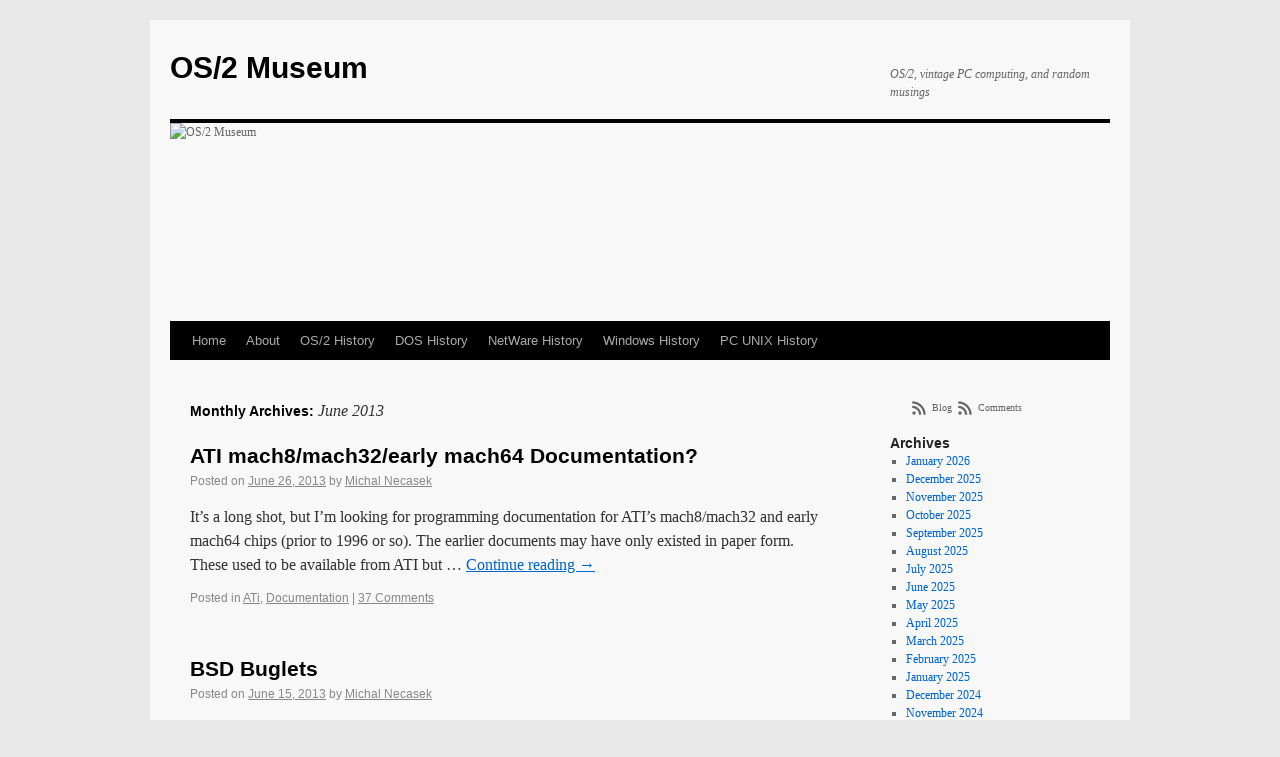

--- FILE ---
content_type: text/html; charset=UTF-8
request_url: http://www.os2museum.com/wp/2013/06/
body_size: 13267
content:
<!DOCTYPE html>
<html lang="en-US">
<head>
<meta charset="UTF-8" />
<title>
June | 2013 | OS/2 Museum	</title>
<link rel="profile" href="https://gmpg.org/xfn/11" />
<link rel="stylesheet" type="text/css" media="all" href="http://www.os2museum.com/wp/wp-content/themes/os2-museum/style.css?ver=20251202" />
<link rel="pingback" href="http://www.os2museum.com/wp/xmlrpc.php">
<meta name='robots' content='max-image-preview:large' />
<link rel="alternate" type="application/rss+xml" title="OS/2 Museum &raquo; Feed" href="http://www.os2museum.com/wp/feed/" />
<link rel="alternate" type="application/rss+xml" title="OS/2 Museum &raquo; Comments Feed" href="http://www.os2museum.com/wp/comments/feed/" />
<style id='wp-img-auto-sizes-contain-inline-css' type='text/css'>
img:is([sizes=auto i],[sizes^="auto," i]){contain-intrinsic-size:3000px 1500px}
/*# sourceURL=wp-img-auto-sizes-contain-inline-css */
</style>
<style id='wp-emoji-styles-inline-css' type='text/css'>

	img.wp-smiley, img.emoji {
		display: inline !important;
		border: none !important;
		box-shadow: none !important;
		height: 1em !important;
		width: 1em !important;
		margin: 0 0.07em !important;
		vertical-align: -0.1em !important;
		background: none !important;
		padding: 0 !important;
	}
/*# sourceURL=wp-emoji-styles-inline-css */
</style>
<style id='wp-block-library-inline-css' type='text/css'>
:root{--wp-block-synced-color:#7a00df;--wp-block-synced-color--rgb:122,0,223;--wp-bound-block-color:var(--wp-block-synced-color);--wp-editor-canvas-background:#ddd;--wp-admin-theme-color:#007cba;--wp-admin-theme-color--rgb:0,124,186;--wp-admin-theme-color-darker-10:#006ba1;--wp-admin-theme-color-darker-10--rgb:0,107,160.5;--wp-admin-theme-color-darker-20:#005a87;--wp-admin-theme-color-darker-20--rgb:0,90,135;--wp-admin-border-width-focus:2px}@media (min-resolution:192dpi){:root{--wp-admin-border-width-focus:1.5px}}.wp-element-button{cursor:pointer}:root .has-very-light-gray-background-color{background-color:#eee}:root .has-very-dark-gray-background-color{background-color:#313131}:root .has-very-light-gray-color{color:#eee}:root .has-very-dark-gray-color{color:#313131}:root .has-vivid-green-cyan-to-vivid-cyan-blue-gradient-background{background:linear-gradient(135deg,#00d084,#0693e3)}:root .has-purple-crush-gradient-background{background:linear-gradient(135deg,#34e2e4,#4721fb 50%,#ab1dfe)}:root .has-hazy-dawn-gradient-background{background:linear-gradient(135deg,#faaca8,#dad0ec)}:root .has-subdued-olive-gradient-background{background:linear-gradient(135deg,#fafae1,#67a671)}:root .has-atomic-cream-gradient-background{background:linear-gradient(135deg,#fdd79a,#004a59)}:root .has-nightshade-gradient-background{background:linear-gradient(135deg,#330968,#31cdcf)}:root .has-midnight-gradient-background{background:linear-gradient(135deg,#020381,#2874fc)}:root{--wp--preset--font-size--normal:16px;--wp--preset--font-size--huge:42px}.has-regular-font-size{font-size:1em}.has-larger-font-size{font-size:2.625em}.has-normal-font-size{font-size:var(--wp--preset--font-size--normal)}.has-huge-font-size{font-size:var(--wp--preset--font-size--huge)}.has-text-align-center{text-align:center}.has-text-align-left{text-align:left}.has-text-align-right{text-align:right}.has-fit-text{white-space:nowrap!important}#end-resizable-editor-section{display:none}.aligncenter{clear:both}.items-justified-left{justify-content:flex-start}.items-justified-center{justify-content:center}.items-justified-right{justify-content:flex-end}.items-justified-space-between{justify-content:space-between}.screen-reader-text{border:0;clip-path:inset(50%);height:1px;margin:-1px;overflow:hidden;padding:0;position:absolute;width:1px;word-wrap:normal!important}.screen-reader-text:focus{background-color:#ddd;clip-path:none;color:#444;display:block;font-size:1em;height:auto;left:5px;line-height:normal;padding:15px 23px 14px;text-decoration:none;top:5px;width:auto;z-index:100000}html :where(.has-border-color){border-style:solid}html :where([style*=border-top-color]){border-top-style:solid}html :where([style*=border-right-color]){border-right-style:solid}html :where([style*=border-bottom-color]){border-bottom-style:solid}html :where([style*=border-left-color]){border-left-style:solid}html :where([style*=border-width]){border-style:solid}html :where([style*=border-top-width]){border-top-style:solid}html :where([style*=border-right-width]){border-right-style:solid}html :where([style*=border-bottom-width]){border-bottom-style:solid}html :where([style*=border-left-width]){border-left-style:solid}html :where(img[class*=wp-image-]){height:auto;max-width:100%}:where(figure){margin:0 0 1em}html :where(.is-position-sticky){--wp-admin--admin-bar--position-offset:var(--wp-admin--admin-bar--height,0px)}@media screen and (max-width:600px){html :where(.is-position-sticky){--wp-admin--admin-bar--position-offset:0px}}

/*# sourceURL=wp-block-library-inline-css */
</style><style id='wp-block-social-links-inline-css' type='text/css'>
.wp-block-social-links{background:none;box-sizing:border-box;margin-left:0;padding-left:0;padding-right:0;text-indent:0}.wp-block-social-links .wp-social-link a,.wp-block-social-links .wp-social-link a:hover{border-bottom:0;box-shadow:none;text-decoration:none}.wp-block-social-links .wp-social-link svg{height:1em;width:1em}.wp-block-social-links .wp-social-link span:not(.screen-reader-text){font-size:.65em;margin-left:.5em;margin-right:.5em}.wp-block-social-links.has-small-icon-size{font-size:16px}.wp-block-social-links,.wp-block-social-links.has-normal-icon-size{font-size:24px}.wp-block-social-links.has-large-icon-size{font-size:36px}.wp-block-social-links.has-huge-icon-size{font-size:48px}.wp-block-social-links.aligncenter{display:flex;justify-content:center}.wp-block-social-links.alignright{justify-content:flex-end}.wp-block-social-link{border-radius:9999px;display:block}@media not (prefers-reduced-motion){.wp-block-social-link{transition:transform .1s ease}}.wp-block-social-link{height:auto}.wp-block-social-link a{align-items:center;display:flex;line-height:0}.wp-block-social-link:hover{transform:scale(1.1)}.wp-block-social-links .wp-block-social-link.wp-social-link{display:inline-block;margin:0;padding:0}.wp-block-social-links .wp-block-social-link.wp-social-link .wp-block-social-link-anchor,.wp-block-social-links .wp-block-social-link.wp-social-link .wp-block-social-link-anchor svg,.wp-block-social-links .wp-block-social-link.wp-social-link .wp-block-social-link-anchor:active,.wp-block-social-links .wp-block-social-link.wp-social-link .wp-block-social-link-anchor:hover,.wp-block-social-links .wp-block-social-link.wp-social-link .wp-block-social-link-anchor:visited{color:currentColor;fill:currentColor}:where(.wp-block-social-links:not(.is-style-logos-only)) .wp-social-link{background-color:#f0f0f0;color:#444}:where(.wp-block-social-links:not(.is-style-logos-only)) .wp-social-link-amazon{background-color:#f90;color:#fff}:where(.wp-block-social-links:not(.is-style-logos-only)) .wp-social-link-bandcamp{background-color:#1ea0c3;color:#fff}:where(.wp-block-social-links:not(.is-style-logos-only)) .wp-social-link-behance{background-color:#0757fe;color:#fff}:where(.wp-block-social-links:not(.is-style-logos-only)) .wp-social-link-bluesky{background-color:#0a7aff;color:#fff}:where(.wp-block-social-links:not(.is-style-logos-only)) .wp-social-link-codepen{background-color:#1e1f26;color:#fff}:where(.wp-block-social-links:not(.is-style-logos-only)) .wp-social-link-deviantart{background-color:#02e49b;color:#fff}:where(.wp-block-social-links:not(.is-style-logos-only)) .wp-social-link-discord{background-color:#5865f2;color:#fff}:where(.wp-block-social-links:not(.is-style-logos-only)) .wp-social-link-dribbble{background-color:#e94c89;color:#fff}:where(.wp-block-social-links:not(.is-style-logos-only)) .wp-social-link-dropbox{background-color:#4280ff;color:#fff}:where(.wp-block-social-links:not(.is-style-logos-only)) .wp-social-link-etsy{background-color:#f45800;color:#fff}:where(.wp-block-social-links:not(.is-style-logos-only)) .wp-social-link-facebook{background-color:#0866ff;color:#fff}:where(.wp-block-social-links:not(.is-style-logos-only)) .wp-social-link-fivehundredpx{background-color:#000;color:#fff}:where(.wp-block-social-links:not(.is-style-logos-only)) .wp-social-link-flickr{background-color:#0461dd;color:#fff}:where(.wp-block-social-links:not(.is-style-logos-only)) .wp-social-link-foursquare{background-color:#e65678;color:#fff}:where(.wp-block-social-links:not(.is-style-logos-only)) .wp-social-link-github{background-color:#24292d;color:#fff}:where(.wp-block-social-links:not(.is-style-logos-only)) .wp-social-link-goodreads{background-color:#eceadd;color:#382110}:where(.wp-block-social-links:not(.is-style-logos-only)) .wp-social-link-google{background-color:#ea4434;color:#fff}:where(.wp-block-social-links:not(.is-style-logos-only)) .wp-social-link-gravatar{background-color:#1d4fc4;color:#fff}:where(.wp-block-social-links:not(.is-style-logos-only)) .wp-social-link-instagram{background-color:#f00075;color:#fff}:where(.wp-block-social-links:not(.is-style-logos-only)) .wp-social-link-lastfm{background-color:#e21b24;color:#fff}:where(.wp-block-social-links:not(.is-style-logos-only)) .wp-social-link-linkedin{background-color:#0d66c2;color:#fff}:where(.wp-block-social-links:not(.is-style-logos-only)) .wp-social-link-mastodon{background-color:#3288d4;color:#fff}:where(.wp-block-social-links:not(.is-style-logos-only)) .wp-social-link-medium{background-color:#000;color:#fff}:where(.wp-block-social-links:not(.is-style-logos-only)) .wp-social-link-meetup{background-color:#f6405f;color:#fff}:where(.wp-block-social-links:not(.is-style-logos-only)) .wp-social-link-patreon{background-color:#000;color:#fff}:where(.wp-block-social-links:not(.is-style-logos-only)) .wp-social-link-pinterest{background-color:#e60122;color:#fff}:where(.wp-block-social-links:not(.is-style-logos-only)) .wp-social-link-pocket{background-color:#ef4155;color:#fff}:where(.wp-block-social-links:not(.is-style-logos-only)) .wp-social-link-reddit{background-color:#ff4500;color:#fff}:where(.wp-block-social-links:not(.is-style-logos-only)) .wp-social-link-skype{background-color:#0478d7;color:#fff}:where(.wp-block-social-links:not(.is-style-logos-only)) .wp-social-link-snapchat{background-color:#fefc00;color:#fff;stroke:#000}:where(.wp-block-social-links:not(.is-style-logos-only)) .wp-social-link-soundcloud{background-color:#ff5600;color:#fff}:where(.wp-block-social-links:not(.is-style-logos-only)) .wp-social-link-spotify{background-color:#1bd760;color:#fff}:where(.wp-block-social-links:not(.is-style-logos-only)) .wp-social-link-telegram{background-color:#2aabee;color:#fff}:where(.wp-block-social-links:not(.is-style-logos-only)) .wp-social-link-threads{background-color:#000;color:#fff}:where(.wp-block-social-links:not(.is-style-logos-only)) .wp-social-link-tiktok{background-color:#000;color:#fff}:where(.wp-block-social-links:not(.is-style-logos-only)) .wp-social-link-tumblr{background-color:#011835;color:#fff}:where(.wp-block-social-links:not(.is-style-logos-only)) .wp-social-link-twitch{background-color:#6440a4;color:#fff}:where(.wp-block-social-links:not(.is-style-logos-only)) .wp-social-link-twitter{background-color:#1da1f2;color:#fff}:where(.wp-block-social-links:not(.is-style-logos-only)) .wp-social-link-vimeo{background-color:#1eb7ea;color:#fff}:where(.wp-block-social-links:not(.is-style-logos-only)) .wp-social-link-vk{background-color:#4680c2;color:#fff}:where(.wp-block-social-links:not(.is-style-logos-only)) .wp-social-link-wordpress{background-color:#3499cd;color:#fff}:where(.wp-block-social-links:not(.is-style-logos-only)) .wp-social-link-whatsapp{background-color:#25d366;color:#fff}:where(.wp-block-social-links:not(.is-style-logos-only)) .wp-social-link-x{background-color:#000;color:#fff}:where(.wp-block-social-links:not(.is-style-logos-only)) .wp-social-link-yelp{background-color:#d32422;color:#fff}:where(.wp-block-social-links:not(.is-style-logos-only)) .wp-social-link-youtube{background-color:red;color:#fff}:where(.wp-block-social-links.is-style-logos-only) .wp-social-link{background:none}:where(.wp-block-social-links.is-style-logos-only) .wp-social-link svg{height:1.25em;width:1.25em}:where(.wp-block-social-links.is-style-logos-only) .wp-social-link-amazon{color:#f90}:where(.wp-block-social-links.is-style-logos-only) .wp-social-link-bandcamp{color:#1ea0c3}:where(.wp-block-social-links.is-style-logos-only) .wp-social-link-behance{color:#0757fe}:where(.wp-block-social-links.is-style-logos-only) .wp-social-link-bluesky{color:#0a7aff}:where(.wp-block-social-links.is-style-logos-only) .wp-social-link-codepen{color:#1e1f26}:where(.wp-block-social-links.is-style-logos-only) .wp-social-link-deviantart{color:#02e49b}:where(.wp-block-social-links.is-style-logos-only) .wp-social-link-discord{color:#5865f2}:where(.wp-block-social-links.is-style-logos-only) .wp-social-link-dribbble{color:#e94c89}:where(.wp-block-social-links.is-style-logos-only) .wp-social-link-dropbox{color:#4280ff}:where(.wp-block-social-links.is-style-logos-only) .wp-social-link-etsy{color:#f45800}:where(.wp-block-social-links.is-style-logos-only) .wp-social-link-facebook{color:#0866ff}:where(.wp-block-social-links.is-style-logos-only) .wp-social-link-fivehundredpx{color:#000}:where(.wp-block-social-links.is-style-logos-only) .wp-social-link-flickr{color:#0461dd}:where(.wp-block-social-links.is-style-logos-only) .wp-social-link-foursquare{color:#e65678}:where(.wp-block-social-links.is-style-logos-only) .wp-social-link-github{color:#24292d}:where(.wp-block-social-links.is-style-logos-only) .wp-social-link-goodreads{color:#382110}:where(.wp-block-social-links.is-style-logos-only) .wp-social-link-google{color:#ea4434}:where(.wp-block-social-links.is-style-logos-only) .wp-social-link-gravatar{color:#1d4fc4}:where(.wp-block-social-links.is-style-logos-only) .wp-social-link-instagram{color:#f00075}:where(.wp-block-social-links.is-style-logos-only) .wp-social-link-lastfm{color:#e21b24}:where(.wp-block-social-links.is-style-logos-only) .wp-social-link-linkedin{color:#0d66c2}:where(.wp-block-social-links.is-style-logos-only) .wp-social-link-mastodon{color:#3288d4}:where(.wp-block-social-links.is-style-logos-only) .wp-social-link-medium{color:#000}:where(.wp-block-social-links.is-style-logos-only) .wp-social-link-meetup{color:#f6405f}:where(.wp-block-social-links.is-style-logos-only) .wp-social-link-patreon{color:#000}:where(.wp-block-social-links.is-style-logos-only) .wp-social-link-pinterest{color:#e60122}:where(.wp-block-social-links.is-style-logos-only) .wp-social-link-pocket{color:#ef4155}:where(.wp-block-social-links.is-style-logos-only) .wp-social-link-reddit{color:#ff4500}:where(.wp-block-social-links.is-style-logos-only) .wp-social-link-skype{color:#0478d7}:where(.wp-block-social-links.is-style-logos-only) .wp-social-link-snapchat{color:#fff;stroke:#000}:where(.wp-block-social-links.is-style-logos-only) .wp-social-link-soundcloud{color:#ff5600}:where(.wp-block-social-links.is-style-logos-only) .wp-social-link-spotify{color:#1bd760}:where(.wp-block-social-links.is-style-logos-only) .wp-social-link-telegram{color:#2aabee}:where(.wp-block-social-links.is-style-logos-only) .wp-social-link-threads{color:#000}:where(.wp-block-social-links.is-style-logos-only) .wp-social-link-tiktok{color:#000}:where(.wp-block-social-links.is-style-logos-only) .wp-social-link-tumblr{color:#011835}:where(.wp-block-social-links.is-style-logos-only) .wp-social-link-twitch{color:#6440a4}:where(.wp-block-social-links.is-style-logos-only) .wp-social-link-twitter{color:#1da1f2}:where(.wp-block-social-links.is-style-logos-only) .wp-social-link-vimeo{color:#1eb7ea}:where(.wp-block-social-links.is-style-logos-only) .wp-social-link-vk{color:#4680c2}:where(.wp-block-social-links.is-style-logos-only) .wp-social-link-whatsapp{color:#25d366}:where(.wp-block-social-links.is-style-logos-only) .wp-social-link-wordpress{color:#3499cd}:where(.wp-block-social-links.is-style-logos-only) .wp-social-link-x{color:#000}:where(.wp-block-social-links.is-style-logos-only) .wp-social-link-yelp{color:#d32422}:where(.wp-block-social-links.is-style-logos-only) .wp-social-link-youtube{color:red}.wp-block-social-links.is-style-pill-shape .wp-social-link{width:auto}:root :where(.wp-block-social-links .wp-social-link a){padding:.25em}:root :where(.wp-block-social-links.is-style-logos-only .wp-social-link a){padding:0}:root :where(.wp-block-social-links.is-style-pill-shape .wp-social-link a){padding-left:.6666666667em;padding-right:.6666666667em}.wp-block-social-links:not(.has-icon-color):not(.has-icon-background-color) .wp-social-link-snapchat .wp-block-social-link-label{color:#000}
/*# sourceURL=http://www.os2museum.com/wp/wp-includes/blocks/social-links/style.min.css */
</style>
<style id='global-styles-inline-css' type='text/css'>
:root{--wp--preset--aspect-ratio--square: 1;--wp--preset--aspect-ratio--4-3: 4/3;--wp--preset--aspect-ratio--3-4: 3/4;--wp--preset--aspect-ratio--3-2: 3/2;--wp--preset--aspect-ratio--2-3: 2/3;--wp--preset--aspect-ratio--16-9: 16/9;--wp--preset--aspect-ratio--9-16: 9/16;--wp--preset--color--black: #000;--wp--preset--color--cyan-bluish-gray: #abb8c3;--wp--preset--color--white: #fff;--wp--preset--color--pale-pink: #f78da7;--wp--preset--color--vivid-red: #cf2e2e;--wp--preset--color--luminous-vivid-orange: #ff6900;--wp--preset--color--luminous-vivid-amber: #fcb900;--wp--preset--color--light-green-cyan: #7bdcb5;--wp--preset--color--vivid-green-cyan: #00d084;--wp--preset--color--pale-cyan-blue: #8ed1fc;--wp--preset--color--vivid-cyan-blue: #0693e3;--wp--preset--color--vivid-purple: #9b51e0;--wp--preset--color--blue: #0066cc;--wp--preset--color--medium-gray: #666;--wp--preset--color--light-gray: #f1f1f1;--wp--preset--gradient--vivid-cyan-blue-to-vivid-purple: linear-gradient(135deg,rgb(6,147,227) 0%,rgb(155,81,224) 100%);--wp--preset--gradient--light-green-cyan-to-vivid-green-cyan: linear-gradient(135deg,rgb(122,220,180) 0%,rgb(0,208,130) 100%);--wp--preset--gradient--luminous-vivid-amber-to-luminous-vivid-orange: linear-gradient(135deg,rgb(252,185,0) 0%,rgb(255,105,0) 100%);--wp--preset--gradient--luminous-vivid-orange-to-vivid-red: linear-gradient(135deg,rgb(255,105,0) 0%,rgb(207,46,46) 100%);--wp--preset--gradient--very-light-gray-to-cyan-bluish-gray: linear-gradient(135deg,rgb(238,238,238) 0%,rgb(169,184,195) 100%);--wp--preset--gradient--cool-to-warm-spectrum: linear-gradient(135deg,rgb(74,234,220) 0%,rgb(151,120,209) 20%,rgb(207,42,186) 40%,rgb(238,44,130) 60%,rgb(251,105,98) 80%,rgb(254,248,76) 100%);--wp--preset--gradient--blush-light-purple: linear-gradient(135deg,rgb(255,206,236) 0%,rgb(152,150,240) 100%);--wp--preset--gradient--blush-bordeaux: linear-gradient(135deg,rgb(254,205,165) 0%,rgb(254,45,45) 50%,rgb(107,0,62) 100%);--wp--preset--gradient--luminous-dusk: linear-gradient(135deg,rgb(255,203,112) 0%,rgb(199,81,192) 50%,rgb(65,88,208) 100%);--wp--preset--gradient--pale-ocean: linear-gradient(135deg,rgb(255,245,203) 0%,rgb(182,227,212) 50%,rgb(51,167,181) 100%);--wp--preset--gradient--electric-grass: linear-gradient(135deg,rgb(202,248,128) 0%,rgb(113,206,126) 100%);--wp--preset--gradient--midnight: linear-gradient(135deg,rgb(2,3,129) 0%,rgb(40,116,252) 100%);--wp--preset--font-size--small: 13px;--wp--preset--font-size--medium: 20px;--wp--preset--font-size--large: 36px;--wp--preset--font-size--x-large: 42px;--wp--preset--spacing--20: 0.44rem;--wp--preset--spacing--30: 0.67rem;--wp--preset--spacing--40: 1rem;--wp--preset--spacing--50: 1.5rem;--wp--preset--spacing--60: 2.25rem;--wp--preset--spacing--70: 3.38rem;--wp--preset--spacing--80: 5.06rem;--wp--preset--shadow--natural: 6px 6px 9px rgba(0, 0, 0, 0.2);--wp--preset--shadow--deep: 12px 12px 50px rgba(0, 0, 0, 0.4);--wp--preset--shadow--sharp: 6px 6px 0px rgba(0, 0, 0, 0.2);--wp--preset--shadow--outlined: 6px 6px 0px -3px rgb(255, 255, 255), 6px 6px rgb(0, 0, 0);--wp--preset--shadow--crisp: 6px 6px 0px rgb(0, 0, 0);}:where(.is-layout-flex){gap: 0.5em;}:where(.is-layout-grid){gap: 0.5em;}body .is-layout-flex{display: flex;}.is-layout-flex{flex-wrap: wrap;align-items: center;}.is-layout-flex > :is(*, div){margin: 0;}body .is-layout-grid{display: grid;}.is-layout-grid > :is(*, div){margin: 0;}:where(.wp-block-columns.is-layout-flex){gap: 2em;}:where(.wp-block-columns.is-layout-grid){gap: 2em;}:where(.wp-block-post-template.is-layout-flex){gap: 1.25em;}:where(.wp-block-post-template.is-layout-grid){gap: 1.25em;}.has-black-color{color: var(--wp--preset--color--black) !important;}.has-cyan-bluish-gray-color{color: var(--wp--preset--color--cyan-bluish-gray) !important;}.has-white-color{color: var(--wp--preset--color--white) !important;}.has-pale-pink-color{color: var(--wp--preset--color--pale-pink) !important;}.has-vivid-red-color{color: var(--wp--preset--color--vivid-red) !important;}.has-luminous-vivid-orange-color{color: var(--wp--preset--color--luminous-vivid-orange) !important;}.has-luminous-vivid-amber-color{color: var(--wp--preset--color--luminous-vivid-amber) !important;}.has-light-green-cyan-color{color: var(--wp--preset--color--light-green-cyan) !important;}.has-vivid-green-cyan-color{color: var(--wp--preset--color--vivid-green-cyan) !important;}.has-pale-cyan-blue-color{color: var(--wp--preset--color--pale-cyan-blue) !important;}.has-vivid-cyan-blue-color{color: var(--wp--preset--color--vivid-cyan-blue) !important;}.has-vivid-purple-color{color: var(--wp--preset--color--vivid-purple) !important;}.has-black-background-color{background-color: var(--wp--preset--color--black) !important;}.has-cyan-bluish-gray-background-color{background-color: var(--wp--preset--color--cyan-bluish-gray) !important;}.has-white-background-color{background-color: var(--wp--preset--color--white) !important;}.has-pale-pink-background-color{background-color: var(--wp--preset--color--pale-pink) !important;}.has-vivid-red-background-color{background-color: var(--wp--preset--color--vivid-red) !important;}.has-luminous-vivid-orange-background-color{background-color: var(--wp--preset--color--luminous-vivid-orange) !important;}.has-luminous-vivid-amber-background-color{background-color: var(--wp--preset--color--luminous-vivid-amber) !important;}.has-light-green-cyan-background-color{background-color: var(--wp--preset--color--light-green-cyan) !important;}.has-vivid-green-cyan-background-color{background-color: var(--wp--preset--color--vivid-green-cyan) !important;}.has-pale-cyan-blue-background-color{background-color: var(--wp--preset--color--pale-cyan-blue) !important;}.has-vivid-cyan-blue-background-color{background-color: var(--wp--preset--color--vivid-cyan-blue) !important;}.has-vivid-purple-background-color{background-color: var(--wp--preset--color--vivid-purple) !important;}.has-black-border-color{border-color: var(--wp--preset--color--black) !important;}.has-cyan-bluish-gray-border-color{border-color: var(--wp--preset--color--cyan-bluish-gray) !important;}.has-white-border-color{border-color: var(--wp--preset--color--white) !important;}.has-pale-pink-border-color{border-color: var(--wp--preset--color--pale-pink) !important;}.has-vivid-red-border-color{border-color: var(--wp--preset--color--vivid-red) !important;}.has-luminous-vivid-orange-border-color{border-color: var(--wp--preset--color--luminous-vivid-orange) !important;}.has-luminous-vivid-amber-border-color{border-color: var(--wp--preset--color--luminous-vivid-amber) !important;}.has-light-green-cyan-border-color{border-color: var(--wp--preset--color--light-green-cyan) !important;}.has-vivid-green-cyan-border-color{border-color: var(--wp--preset--color--vivid-green-cyan) !important;}.has-pale-cyan-blue-border-color{border-color: var(--wp--preset--color--pale-cyan-blue) !important;}.has-vivid-cyan-blue-border-color{border-color: var(--wp--preset--color--vivid-cyan-blue) !important;}.has-vivid-purple-border-color{border-color: var(--wp--preset--color--vivid-purple) !important;}.has-vivid-cyan-blue-to-vivid-purple-gradient-background{background: var(--wp--preset--gradient--vivid-cyan-blue-to-vivid-purple) !important;}.has-light-green-cyan-to-vivid-green-cyan-gradient-background{background: var(--wp--preset--gradient--light-green-cyan-to-vivid-green-cyan) !important;}.has-luminous-vivid-amber-to-luminous-vivid-orange-gradient-background{background: var(--wp--preset--gradient--luminous-vivid-amber-to-luminous-vivid-orange) !important;}.has-luminous-vivid-orange-to-vivid-red-gradient-background{background: var(--wp--preset--gradient--luminous-vivid-orange-to-vivid-red) !important;}.has-very-light-gray-to-cyan-bluish-gray-gradient-background{background: var(--wp--preset--gradient--very-light-gray-to-cyan-bluish-gray) !important;}.has-cool-to-warm-spectrum-gradient-background{background: var(--wp--preset--gradient--cool-to-warm-spectrum) !important;}.has-blush-light-purple-gradient-background{background: var(--wp--preset--gradient--blush-light-purple) !important;}.has-blush-bordeaux-gradient-background{background: var(--wp--preset--gradient--blush-bordeaux) !important;}.has-luminous-dusk-gradient-background{background: var(--wp--preset--gradient--luminous-dusk) !important;}.has-pale-ocean-gradient-background{background: var(--wp--preset--gradient--pale-ocean) !important;}.has-electric-grass-gradient-background{background: var(--wp--preset--gradient--electric-grass) !important;}.has-midnight-gradient-background{background: var(--wp--preset--gradient--midnight) !important;}.has-small-font-size{font-size: var(--wp--preset--font-size--small) !important;}.has-medium-font-size{font-size: var(--wp--preset--font-size--medium) !important;}.has-large-font-size{font-size: var(--wp--preset--font-size--large) !important;}.has-x-large-font-size{font-size: var(--wp--preset--font-size--x-large) !important;}
/*# sourceURL=global-styles-inline-css */
</style>

<style id='classic-theme-styles-inline-css' type='text/css'>
/*! This file is auto-generated */
.wp-block-button__link{color:#fff;background-color:#32373c;border-radius:9999px;box-shadow:none;text-decoration:none;padding:calc(.667em + 2px) calc(1.333em + 2px);font-size:1.125em}.wp-block-file__button{background:#32373c;color:#fff;text-decoration:none}
/*# sourceURL=/wp-includes/css/classic-themes.min.css */
</style>
<link rel='stylesheet' id='twentyten-block-style-css' href='http://www.os2museum.com/wp/wp-content/themes/twentyten/blocks.css?ver=20250220' type='text/css' media='all' />
<link rel="https://api.w.org/" href="http://www.os2museum.com/wp/wp-json/" /><link rel="EditURI" type="application/rsd+xml" title="RSD" href="http://www.os2museum.com/wp/xmlrpc.php?rsd" />
<meta name="generator" content="WordPress 6.9" />
<!-- All in one Favicon 4.8 --><link rel="shortcut icon" href="http://www.os2museum.com/favicon.ico" />
</head>

<body class="archive date wp-theme-twentyten wp-child-theme-os2-museum">
<div id="wrapper" class="hfeed">
		<a href="#content" class="screen-reader-text skip-link">Skip to content</a>
	<div id="header">
		<div id="masthead">
			<div id="branding" role="banner">
									<div id="site-title">
						<span>
							<a href="http://www.os2museum.com/wp/" rel="home" >OS/2 Museum</a>
						</span>
					</div>
										<div id="site-description">OS/2, vintage PC computing, and random musings</div>
					<img src="http://www.os2museum.com/wp/wp-content/uploads/2012/02/os2floppy.jpg" width="940" height="198" alt="OS/2 Museum" decoding="async" fetchpriority="high" />			</div><!-- #branding -->

			<div id="access" role="navigation">
				<div class="menu"><ul>
<li ><a href="http://www.os2museum.com/wp/">Home</a></li><li class="page_item page-item-2 page_item_has_children"><a href="http://www.os2museum.com/wp/about/">About</a>
<ul class='children'>
	<li class="page_item page-item-2633"><a href="http://www.os2museum.com/wp/about/wanted-list/">Wanted List</a></li>
</ul>
</li>
<li class="page_item page-item-68 page_item_has_children"><a href="http://www.os2museum.com/wp/os2-history/">OS/2 History</a>
<ul class='children'>
	<li class="page_item page-item-341"><a href="http://www.os2museum.com/wp/os2-history/os2-beginnings/">OS/2 Beginnings</a></li>
	<li class="page_item page-item-313"><a href="http://www.os2museum.com/wp/os2-history/os2-1-0/">OS/2 1.0</a></li>
	<li class="page_item page-item-278"><a href="http://www.os2museum.com/wp/os2-history/os2-1-1/">OS/2 1.1</a></li>
	<li class="page_item page-item-219"><a href="http://www.os2museum.com/wp/os2-history/os2-1-2-and-1-3/">OS/2 1.2 and 1.3</a></li>
	<li class="page_item page-item-182"><a href="http://www.os2museum.com/wp/os2-history/os2-16-bit-server/">OS/2 16-bit Server</a></li>
	<li class="page_item page-item-112"><a href="http://www.os2museum.com/wp/os2-history/os2-2-0/">OS/2 2.0</a></li>
	<li class="page_item page-item-89"><a href="http://www.os2museum.com/wp/os2-history/os2-2-1-and-2-11/">OS/2 2.1 and 2.11</a></li>
	<li class="page_item page-item-76"><a href="http://www.os2museum.com/wp/os2-history/os2-warp/">OS/2 Warp</a></li>
	<li class="page_item page-item-30"><a href="http://www.os2museum.com/wp/os2-history/os2-warp-powerpc-edition/">OS/2 Warp, PowerPC Edition</a></li>
	<li class="page_item page-item-132"><a href="http://www.os2museum.com/wp/os2-history/os2-warp-4/">OS/2 Warp 4</a></li>
	<li class="page_item page-item-173"><a href="http://www.os2museum.com/wp/os2-history/os2-timeline/">OS/2 Timeline</a></li>
	<li class="page_item page-item-2550 page_item_has_children"><a href="http://www.os2museum.com/wp/os2-history/os2-library/">OS/2 Library</a>
	<ul class='children'>
		<li class="page_item page-item-2560"><a href="http://www.os2museum.com/wp/os2-history/os2-library/os2-1-x-sdk/">OS/2 1.x SDK</a></li>
		<li class="page_item page-item-2553"><a href="http://www.os2museum.com/wp/os2-history/os2-library/os2-1-x-programming/">OS/2 1.x Programming</a></li>
		<li class="page_item page-item-2711"><a href="http://www.os2museum.com/wp/os2-history/os2-library/os2-2-0-technical-library/">OS/2 2.0 Technical Library</a></li>
	</ul>
</li>
	<li class="page_item page-item-1351"><a href="http://www.os2museum.com/wp/os2-history/os2-videos-1987/">OS/2 Videos, 1987</a></li>
</ul>
</li>
<li class="page_item page-item-610 page_item_has_children"><a href="http://www.os2museum.com/wp/dos/">DOS History</a>
<ul class='children'>
	<li class="page_item page-item-555"><a href="http://www.os2museum.com/wp/dos/dos-beginnings/">DOS Beginnings</a></li>
	<li class="page_item page-item-563"><a href="http://www.os2museum.com/wp/dos/dos-1-0-and-1-1/">DOS 1.0 and 1.1</a></li>
	<li class="page_item page-item-630"><a href="http://www.os2museum.com/wp/dos/dos-2-0-and-2-1/">DOS 2.0 and 2.1</a></li>
	<li class="page_item page-item-639"><a href="http://www.os2museum.com/wp/dos/dos-3-0-3-2/">DOS 3.0, 3.1, and 3.2</a></li>
	<li class="page_item page-item-689"><a href="http://www.os2museum.com/wp/dos/dos-3-3/">DOS 3.3</a></li>
	<li class="page_item page-item-759"><a href="http://www.os2museum.com/wp/dos/dos-4-0/">DOS 4.0</a></li>
	<li class="page_item page-item-3092"><a href="http://www.os2museum.com/wp/dos/dos-library/">DOS Library</a></li>
</ul>
</li>
<li class="page_item page-item-4376 page_item_has_children"><a href="http://www.os2museum.com/wp/netware-history/">NetWare History</a>
<ul class='children'>
	<li class="page_item page-item-4726"><a href="http://www.os2museum.com/wp/netware-history/netware-timeline/">NetWare Timeline</a></li>
	<li class="page_item page-item-4379"><a href="http://www.os2museum.com/wp/netware-history/netware-library/">NetWare Library</a></li>
</ul>
</li>
<li class="page_item page-item-2540 page_item_has_children"><a href="http://www.os2museum.com/wp/windows-history/">Windows History</a>
<ul class='children'>
	<li class="page_item page-item-2544"><a href="http://www.os2museum.com/wp/windows-history/windows-library/">Windows Library</a></li>
</ul>
</li>
<li class="page_item page-item-1255 page_item_has_children"><a href="http://www.os2museum.com/wp/pc-unix-history/">PC UNIX History</a>
<ul class='children'>
	<li class="page_item page-item-1098"><a href="http://www.os2museum.com/wp/pc-unix-history/solaris-2-1-for-x86/">Solaris 2.1 for x86</a></li>
</ul>
</li>
</ul></div>
			</div><!-- #access -->
		</div><!-- #masthead -->
	</div><!-- #header -->

	<div id="main">

		<div id="container">
			<div id="content" role="main">


			<h1 class="page-title">
			Monthly Archives: <span>June 2013</span>			</h1>





	
			<div id="post-1912" class="post-1912 post type-post status-publish format-standard hentry category-ati category-documentation">
			<h2 class="entry-title"><a href="http://www.os2museum.com/wp/ati-mach8mach32early-mach64-documentation/" rel="bookmark">ATI mach8/mach32/early mach64 Documentation?</a></h2>

			<div class="entry-meta">
				<span class="meta-prep meta-prep-author">Posted on</span> <a href="http://www.os2museum.com/wp/ati-mach8mach32early-mach64-documentation/" title="3:46 pm" rel="bookmark"><span class="entry-date">June 26, 2013</span></a> <span class="meta-sep">by</span> <span class="author vcard"><a class="url fn n" href="http://www.os2museum.com/wp/author/michaln/" title="View all posts by Michal Necasek">Michal Necasek</a></span>			</div><!-- .entry-meta -->

					<div class="entry-summary">
				<p>It&#8217;s a long shot, but I&#8217;m looking for programming documentation for ATI&#8217;s mach8/mach32 and early mach64 chips (prior to 1996 or so). The earlier documents may have only existed in paper form. These used to be available from ATI but &hellip; <a href="http://www.os2museum.com/wp/ati-mach8mach32early-mach64-documentation/">Continue reading <span class="meta-nav">&rarr;</span></a></p>
			</div><!-- .entry-summary -->
	
			<div class="entry-utility">
									<span class="cat-links">
						<span class="entry-utility-prep entry-utility-prep-cat-links">Posted in</span> <a href="http://www.os2museum.com/wp/category/ati/" rel="category tag">ATi</a>, <a href="http://www.os2museum.com/wp/category/documentation/" rel="category tag">Documentation</a>					</span>
					<span class="meta-sep">|</span>
				
				
				<span class="comments-link"><a href="http://www.os2museum.com/wp/ati-mach8mach32early-mach64-documentation/#comments">37 Comments</a></span>

							</div><!-- .entry-utility -->
		</div><!-- #post-1912 -->

		
	

	
			<div id="post-1907" class="post-1907 post type-post status-publish format-standard hentry category-bsd category-unix category-x86">
			<h2 class="entry-title"><a href="http://www.os2museum.com/wp/bsd-buglets/" rel="bookmark">BSD Buglets</a></h2>

			<div class="entry-meta">
				<span class="meta-prep meta-prep-author">Posted on</span> <a href="http://www.os2museum.com/wp/bsd-buglets/" title="11:36 pm" rel="bookmark"><span class="entry-date">June 15, 2013</span></a> <span class="meta-sep">by</span> <span class="author vcard"><a class="url fn n" href="http://www.os2museum.com/wp/author/michaln/" title="View all posts by Michal Necasek">Michal Necasek</a></span>			</div><!-- .entry-meta -->

					<div class="entry-summary">
				<p>Last week I ran into two wholly unrelated problems while researching the history of BSD-derived Unix systems on PCs. Both are classics in their category and merit a closer look. Y2K Strikes Again The first issue is a very typical &hellip; <a href="http://www.os2museum.com/wp/bsd-buglets/">Continue reading <span class="meta-nav">&rarr;</span></a></p>
			</div><!-- .entry-summary -->
	
			<div class="entry-utility">
									<span class="cat-links">
						<span class="entry-utility-prep entry-utility-prep-cat-links">Posted in</span> <a href="http://www.os2museum.com/wp/category/bsd/" rel="category tag">BSD</a>, <a href="http://www.os2museum.com/wp/category/unix/" rel="category tag">UNIX</a>, <a href="http://www.os2museum.com/wp/category/x86/" rel="category tag">x86</a>					</span>
					<span class="meta-sep">|</span>
				
				
				<span class="comments-link"><a href="http://www.os2museum.com/wp/bsd-buglets/#comments">11 Comments</a></span>

							</div><!-- .entry-utility -->
		</div><!-- #post-1907 -->

		
	

	
			<div id="post-1904" class="post-1904 post type-post status-publish format-standard hentry category-dos">
			<h2 class="entry-title"><a href="http://www.os2museum.com/wp/pc-dos-retro/" rel="bookmark">PC DOS Retro</a></h2>

			<div class="entry-meta">
				<span class="meta-prep meta-prep-author">Posted on</span> <a href="http://www.os2museum.com/wp/pc-dos-retro/" title="2:26 pm" rel="bookmark"><span class="entry-date">June 12, 2013</span></a> <span class="meta-sep">by</span> <span class="author vcard"><a class="url fn n" href="http://www.os2museum.com/wp/author/michaln/" title="View all posts by Michal Necasek">Michal Necasek</a></span>			</div><!-- .entry-meta -->

					<div class="entry-summary">
				<p>There&#8217;s a new DOS history and reference information website called simply &#8220;PC DOS Retro Page&#8221;. The site includes several reference pages (DOS commands, drivers, functions, internal structures) as well as a very extensive timeline of DOS releases. Vernon Brooks, the &hellip; <a href="http://www.os2museum.com/wp/pc-dos-retro/">Continue reading <span class="meta-nav">&rarr;</span></a></p>
			</div><!-- .entry-summary -->
	
			<div class="entry-utility">
									<span class="cat-links">
						<span class="entry-utility-prep entry-utility-prep-cat-links">Posted in</span> <a href="http://www.os2museum.com/wp/category/dos/" rel="category tag">DOS</a>					</span>
					<span class="meta-sep">|</span>
				
				
				<span class="comments-link"><a href="http://www.os2museum.com/wp/pc-dos-retro/#comments">21 Comments</a></span>

							</div><!-- .entry-utility -->
		</div><!-- #post-1904 -->

		
	

	
			<div id="post-1879" class="post-1879 post type-post status-publish format-standard hentry category-intel category-x86">
			<h2 class="entry-title"><a href="http://www.os2museum.com/wp/if-you-enter-you-might-not-leave/" rel="bookmark">If you ENTER, you might not LEAVE</a></h2>

			<div class="entry-meta">
				<span class="meta-prep meta-prep-author">Posted on</span> <a href="http://www.os2museum.com/wp/if-you-enter-you-might-not-leave/" title="3:57 pm" rel="bookmark"><span class="entry-date">June 7, 2013</span></a> <span class="meta-sep">by</span> <span class="author vcard"><a class="url fn n" href="http://www.os2museum.com/wp/author/michaln/" title="View all posts by Michal Necasek">Michal Necasek</a></span>			</div><!-- .entry-meta -->

					<div class="entry-summary">
				<p>I&#8217;ve recently spent some time debugging curious hangs/aborts in two more or less exotic operating systems, Plan 9 and QNX 4.25. Both turned to be caused by the same innocuous-looking BIOS change, even though the circumstances were somewhat different and &hellip; <a href="http://www.os2museum.com/wp/if-you-enter-you-might-not-leave/">Continue reading <span class="meta-nav">&rarr;</span></a></p>
			</div><!-- .entry-summary -->
	
			<div class="entry-utility">
									<span class="cat-links">
						<span class="entry-utility-prep entry-utility-prep-cat-links">Posted in</span> <a href="http://www.os2museum.com/wp/category/intel/" rel="category tag">Intel</a>, <a href="http://www.os2museum.com/wp/category/x86/" rel="category tag">x86</a>					</span>
					<span class="meta-sep">|</span>
				
				
				<span class="comments-link"><a href="http://www.os2museum.com/wp/if-you-enter-you-might-not-leave/#comments">9 Comments</a></span>

							</div><!-- .entry-utility -->
		</div><!-- #post-1879 -->

		
	


			</div><!-- #content -->
		</div><!-- #container -->


		<div id="primary" class="widget-area" role="complementary">
			<ul class="xoxo">

<li id="block-2" class="widget-container widget_block">
<ul class="wp-block-social-links has-small-icon-size has-visible-labels is-layout-flex wp-block-social-links-is-layout-flex"><li class="wp-social-link wp-social-link-feed  wp-block-social-link"><a href="https://www.os2museum.com/wp/feed/" class="wp-block-social-link-anchor"><svg width="24" height="24" viewBox="0 0 24 24" version="1.1" xmlns="http://www.w3.org/2000/svg" aria-hidden="true" focusable="false"><path d="M2,8.667V12c5.515,0,10,4.485,10,10h3.333C15.333,14.637,9.363,8.667,2,8.667z M2,2v3.333 c9.19,0,16.667,7.477,16.667,16.667H22C22,10.955,13.045,2,2,2z M4.5,17C3.118,17,2,18.12,2,19.5S3.118,22,4.5,22S7,20.88,7,19.5 S5.882,17,4.5,17z"></path></svg><span class="wp-block-social-link-label">Blog</span></a></li>

<li class="wp-social-link wp-social-link-feed  wp-block-social-link"><a href="https://www.os2museum.com/wp/comments/feed/" class="wp-block-social-link-anchor"><svg width="24" height="24" viewBox="0 0 24 24" version="1.1" xmlns="http://www.w3.org/2000/svg" aria-hidden="true" focusable="false"><path d="M2,8.667V12c5.515,0,10,4.485,10,10h3.333C15.333,14.637,9.363,8.667,2,8.667z M2,2v3.333 c9.19,0,16.667,7.477,16.667,16.667H22C22,10.955,13.045,2,2,2z M4.5,17C3.118,17,2,18.12,2,19.5S3.118,22,4.5,22S7,20.88,7,19.5 S5.882,17,4.5,17z"></path></svg><span class="wp-block-social-link-label">Comments</span></a></li></ul>
</li><li id="archives-3" class="widget-container widget_archive"><h3 class="widget-title">Archives</h3>
			<ul>
					<li><a href='http://www.os2museum.com/wp/2026/01/'>January 2026</a></li>
	<li><a href='http://www.os2museum.com/wp/2025/12/'>December 2025</a></li>
	<li><a href='http://www.os2museum.com/wp/2025/11/'>November 2025</a></li>
	<li><a href='http://www.os2museum.com/wp/2025/10/'>October 2025</a></li>
	<li><a href='http://www.os2museum.com/wp/2025/09/'>September 2025</a></li>
	<li><a href='http://www.os2museum.com/wp/2025/08/'>August 2025</a></li>
	<li><a href='http://www.os2museum.com/wp/2025/07/'>July 2025</a></li>
	<li><a href='http://www.os2museum.com/wp/2025/06/'>June 2025</a></li>
	<li><a href='http://www.os2museum.com/wp/2025/05/'>May 2025</a></li>
	<li><a href='http://www.os2museum.com/wp/2025/04/'>April 2025</a></li>
	<li><a href='http://www.os2museum.com/wp/2025/03/'>March 2025</a></li>
	<li><a href='http://www.os2museum.com/wp/2025/02/'>February 2025</a></li>
	<li><a href='http://www.os2museum.com/wp/2025/01/'>January 2025</a></li>
	<li><a href='http://www.os2museum.com/wp/2024/12/'>December 2024</a></li>
	<li><a href='http://www.os2museum.com/wp/2024/11/'>November 2024</a></li>
	<li><a href='http://www.os2museum.com/wp/2024/10/'>October 2024</a></li>
	<li><a href='http://www.os2museum.com/wp/2024/09/'>September 2024</a></li>
	<li><a href='http://www.os2museum.com/wp/2024/08/'>August 2024</a></li>
	<li><a href='http://www.os2museum.com/wp/2024/07/'>July 2024</a></li>
	<li><a href='http://www.os2museum.com/wp/2024/06/'>June 2024</a></li>
	<li><a href='http://www.os2museum.com/wp/2024/05/'>May 2024</a></li>
	<li><a href='http://www.os2museum.com/wp/2024/04/'>April 2024</a></li>
	<li><a href='http://www.os2museum.com/wp/2024/03/'>March 2024</a></li>
	<li><a href='http://www.os2museum.com/wp/2024/02/'>February 2024</a></li>
	<li><a href='http://www.os2museum.com/wp/2024/01/'>January 2024</a></li>
	<li><a href='http://www.os2museum.com/wp/2023/10/'>October 2023</a></li>
	<li><a href='http://www.os2museum.com/wp/2023/09/'>September 2023</a></li>
	<li><a href='http://www.os2museum.com/wp/2023/08/'>August 2023</a></li>
	<li><a href='http://www.os2museum.com/wp/2023/07/'>July 2023</a></li>
	<li><a href='http://www.os2museum.com/wp/2023/06/'>June 2023</a></li>
	<li><a href='http://www.os2museum.com/wp/2023/05/'>May 2023</a></li>
	<li><a href='http://www.os2museum.com/wp/2023/04/'>April 2023</a></li>
	<li><a href='http://www.os2museum.com/wp/2023/03/'>March 2023</a></li>
	<li><a href='http://www.os2museum.com/wp/2023/01/'>January 2023</a></li>
	<li><a href='http://www.os2museum.com/wp/2022/12/'>December 2022</a></li>
	<li><a href='http://www.os2museum.com/wp/2022/11/'>November 2022</a></li>
	<li><a href='http://www.os2museum.com/wp/2022/10/'>October 2022</a></li>
	<li><a href='http://www.os2museum.com/wp/2022/09/'>September 2022</a></li>
	<li><a href='http://www.os2museum.com/wp/2022/07/'>July 2022</a></li>
	<li><a href='http://www.os2museum.com/wp/2022/06/'>June 2022</a></li>
	<li><a href='http://www.os2museum.com/wp/2022/05/'>May 2022</a></li>
	<li><a href='http://www.os2museum.com/wp/2022/04/'>April 2022</a></li>
	<li><a href='http://www.os2museum.com/wp/2022/03/'>March 2022</a></li>
	<li><a href='http://www.os2museum.com/wp/2022/02/'>February 2022</a></li>
	<li><a href='http://www.os2museum.com/wp/2022/01/'>January 2022</a></li>
	<li><a href='http://www.os2museum.com/wp/2021/12/'>December 2021</a></li>
	<li><a href='http://www.os2museum.com/wp/2021/11/'>November 2021</a></li>
	<li><a href='http://www.os2museum.com/wp/2021/10/'>October 2021</a></li>
	<li><a href='http://www.os2museum.com/wp/2021/09/'>September 2021</a></li>
	<li><a href='http://www.os2museum.com/wp/2021/08/'>August 2021</a></li>
	<li><a href='http://www.os2museum.com/wp/2021/07/'>July 2021</a></li>
	<li><a href='http://www.os2museum.com/wp/2021/06/'>June 2021</a></li>
	<li><a href='http://www.os2museum.com/wp/2021/05/'>May 2021</a></li>
	<li><a href='http://www.os2museum.com/wp/2021/04/'>April 2021</a></li>
	<li><a href='http://www.os2museum.com/wp/2021/03/'>March 2021</a></li>
	<li><a href='http://www.os2museum.com/wp/2021/02/'>February 2021</a></li>
	<li><a href='http://www.os2museum.com/wp/2021/01/'>January 2021</a></li>
	<li><a href='http://www.os2museum.com/wp/2020/12/'>December 2020</a></li>
	<li><a href='http://www.os2museum.com/wp/2020/11/'>November 2020</a></li>
	<li><a href='http://www.os2museum.com/wp/2020/10/'>October 2020</a></li>
	<li><a href='http://www.os2museum.com/wp/2020/09/'>September 2020</a></li>
	<li><a href='http://www.os2museum.com/wp/2020/08/'>August 2020</a></li>
	<li><a href='http://www.os2museum.com/wp/2020/07/'>July 2020</a></li>
	<li><a href='http://www.os2museum.com/wp/2020/06/'>June 2020</a></li>
	<li><a href='http://www.os2museum.com/wp/2020/05/'>May 2020</a></li>
	<li><a href='http://www.os2museum.com/wp/2020/04/'>April 2020</a></li>
	<li><a href='http://www.os2museum.com/wp/2020/03/'>March 2020</a></li>
	<li><a href='http://www.os2museum.com/wp/2020/02/'>February 2020</a></li>
	<li><a href='http://www.os2museum.com/wp/2020/01/'>January 2020</a></li>
	<li><a href='http://www.os2museum.com/wp/2019/12/'>December 2019</a></li>
	<li><a href='http://www.os2museum.com/wp/2019/11/'>November 2019</a></li>
	<li><a href='http://www.os2museum.com/wp/2019/10/'>October 2019</a></li>
	<li><a href='http://www.os2museum.com/wp/2019/09/'>September 2019</a></li>
	<li><a href='http://www.os2museum.com/wp/2019/08/'>August 2019</a></li>
	<li><a href='http://www.os2museum.com/wp/2019/07/'>July 2019</a></li>
	<li><a href='http://www.os2museum.com/wp/2019/06/'>June 2019</a></li>
	<li><a href='http://www.os2museum.com/wp/2019/05/'>May 2019</a></li>
	<li><a href='http://www.os2museum.com/wp/2019/04/'>April 2019</a></li>
	<li><a href='http://www.os2museum.com/wp/2019/03/'>March 2019</a></li>
	<li><a href='http://www.os2museum.com/wp/2019/02/'>February 2019</a></li>
	<li><a href='http://www.os2museum.com/wp/2019/01/'>January 2019</a></li>
	<li><a href='http://www.os2museum.com/wp/2018/12/'>December 2018</a></li>
	<li><a href='http://www.os2museum.com/wp/2018/11/'>November 2018</a></li>
	<li><a href='http://www.os2museum.com/wp/2018/10/'>October 2018</a></li>
	<li><a href='http://www.os2museum.com/wp/2018/08/'>August 2018</a></li>
	<li><a href='http://www.os2museum.com/wp/2018/07/'>July 2018</a></li>
	<li><a href='http://www.os2museum.com/wp/2018/06/'>June 2018</a></li>
	<li><a href='http://www.os2museum.com/wp/2018/05/'>May 2018</a></li>
	<li><a href='http://www.os2museum.com/wp/2018/04/'>April 2018</a></li>
	<li><a href='http://www.os2museum.com/wp/2018/03/'>March 2018</a></li>
	<li><a href='http://www.os2museum.com/wp/2018/02/'>February 2018</a></li>
	<li><a href='http://www.os2museum.com/wp/2018/01/'>January 2018</a></li>
	<li><a href='http://www.os2museum.com/wp/2017/12/'>December 2017</a></li>
	<li><a href='http://www.os2museum.com/wp/2017/11/'>November 2017</a></li>
	<li><a href='http://www.os2museum.com/wp/2017/10/'>October 2017</a></li>
	<li><a href='http://www.os2museum.com/wp/2017/08/'>August 2017</a></li>
	<li><a href='http://www.os2museum.com/wp/2017/07/'>July 2017</a></li>
	<li><a href='http://www.os2museum.com/wp/2017/06/'>June 2017</a></li>
	<li><a href='http://www.os2museum.com/wp/2017/05/'>May 2017</a></li>
	<li><a href='http://www.os2museum.com/wp/2017/04/'>April 2017</a></li>
	<li><a href='http://www.os2museum.com/wp/2017/03/'>March 2017</a></li>
	<li><a href='http://www.os2museum.com/wp/2017/02/'>February 2017</a></li>
	<li><a href='http://www.os2museum.com/wp/2017/01/'>January 2017</a></li>
	<li><a href='http://www.os2museum.com/wp/2016/12/'>December 2016</a></li>
	<li><a href='http://www.os2museum.com/wp/2016/11/'>November 2016</a></li>
	<li><a href='http://www.os2museum.com/wp/2016/10/'>October 2016</a></li>
	<li><a href='http://www.os2museum.com/wp/2016/09/'>September 2016</a></li>
	<li><a href='http://www.os2museum.com/wp/2016/08/'>August 2016</a></li>
	<li><a href='http://www.os2museum.com/wp/2016/07/'>July 2016</a></li>
	<li><a href='http://www.os2museum.com/wp/2016/06/'>June 2016</a></li>
	<li><a href='http://www.os2museum.com/wp/2016/05/'>May 2016</a></li>
	<li><a href='http://www.os2museum.com/wp/2016/04/'>April 2016</a></li>
	<li><a href='http://www.os2museum.com/wp/2016/03/'>March 2016</a></li>
	<li><a href='http://www.os2museum.com/wp/2016/02/'>February 2016</a></li>
	<li><a href='http://www.os2museum.com/wp/2016/01/'>January 2016</a></li>
	<li><a href='http://www.os2museum.com/wp/2015/12/'>December 2015</a></li>
	<li><a href='http://www.os2museum.com/wp/2015/11/'>November 2015</a></li>
	<li><a href='http://www.os2museum.com/wp/2015/10/'>October 2015</a></li>
	<li><a href='http://www.os2museum.com/wp/2015/09/'>September 2015</a></li>
	<li><a href='http://www.os2museum.com/wp/2015/08/'>August 2015</a></li>
	<li><a href='http://www.os2museum.com/wp/2015/07/'>July 2015</a></li>
	<li><a href='http://www.os2museum.com/wp/2015/06/'>June 2015</a></li>
	<li><a href='http://www.os2museum.com/wp/2015/05/'>May 2015</a></li>
	<li><a href='http://www.os2museum.com/wp/2015/04/'>April 2015</a></li>
	<li><a href='http://www.os2museum.com/wp/2015/03/'>March 2015</a></li>
	<li><a href='http://www.os2museum.com/wp/2015/02/'>February 2015</a></li>
	<li><a href='http://www.os2museum.com/wp/2015/01/'>January 2015</a></li>
	<li><a href='http://www.os2museum.com/wp/2014/12/'>December 2014</a></li>
	<li><a href='http://www.os2museum.com/wp/2014/11/'>November 2014</a></li>
	<li><a href='http://www.os2museum.com/wp/2014/10/'>October 2014</a></li>
	<li><a href='http://www.os2museum.com/wp/2014/09/'>September 2014</a></li>
	<li><a href='http://www.os2museum.com/wp/2014/08/'>August 2014</a></li>
	<li><a href='http://www.os2museum.com/wp/2014/07/'>July 2014</a></li>
	<li><a href='http://www.os2museum.com/wp/2014/06/'>June 2014</a></li>
	<li><a href='http://www.os2museum.com/wp/2014/05/'>May 2014</a></li>
	<li><a href='http://www.os2museum.com/wp/2014/04/'>April 2014</a></li>
	<li><a href='http://www.os2museum.com/wp/2014/03/'>March 2014</a></li>
	<li><a href='http://www.os2museum.com/wp/2014/02/'>February 2014</a></li>
	<li><a href='http://www.os2museum.com/wp/2014/01/'>January 2014</a></li>
	<li><a href='http://www.os2museum.com/wp/2013/12/'>December 2013</a></li>
	<li><a href='http://www.os2museum.com/wp/2013/11/'>November 2013</a></li>
	<li><a href='http://www.os2museum.com/wp/2013/10/'>October 2013</a></li>
	<li><a href='http://www.os2museum.com/wp/2013/09/'>September 2013</a></li>
	<li><a href='http://www.os2museum.com/wp/2013/08/'>August 2013</a></li>
	<li><a href='http://www.os2museum.com/wp/2013/07/'>July 2013</a></li>
	<li><a href='http://www.os2museum.com/wp/2013/06/' aria-current="page">June 2013</a></li>
	<li><a href='http://www.os2museum.com/wp/2013/05/'>May 2013</a></li>
	<li><a href='http://www.os2museum.com/wp/2013/04/'>April 2013</a></li>
	<li><a href='http://www.os2museum.com/wp/2013/03/'>March 2013</a></li>
	<li><a href='http://www.os2museum.com/wp/2013/02/'>February 2013</a></li>
	<li><a href='http://www.os2museum.com/wp/2013/01/'>January 2013</a></li>
	<li><a href='http://www.os2museum.com/wp/2012/12/'>December 2012</a></li>
	<li><a href='http://www.os2museum.com/wp/2012/11/'>November 2012</a></li>
	<li><a href='http://www.os2museum.com/wp/2012/10/'>October 2012</a></li>
	<li><a href='http://www.os2museum.com/wp/2012/09/'>September 2012</a></li>
	<li><a href='http://www.os2museum.com/wp/2012/08/'>August 2012</a></li>
	<li><a href='http://www.os2museum.com/wp/2012/07/'>July 2012</a></li>
	<li><a href='http://www.os2museum.com/wp/2012/06/'>June 2012</a></li>
	<li><a href='http://www.os2museum.com/wp/2012/05/'>May 2012</a></li>
	<li><a href='http://www.os2museum.com/wp/2012/04/'>April 2012</a></li>
	<li><a href='http://www.os2museum.com/wp/2012/03/'>March 2012</a></li>
	<li><a href='http://www.os2museum.com/wp/2012/02/'>February 2012</a></li>
	<li><a href='http://www.os2museum.com/wp/2012/01/'>January 2012</a></li>
	<li><a href='http://www.os2museum.com/wp/2011/12/'>December 2011</a></li>
	<li><a href='http://www.os2museum.com/wp/2011/11/'>November 2011</a></li>
	<li><a href='http://www.os2museum.com/wp/2011/10/'>October 2011</a></li>
	<li><a href='http://www.os2museum.com/wp/2011/09/'>September 2011</a></li>
	<li><a href='http://www.os2museum.com/wp/2011/08/'>August 2011</a></li>
	<li><a href='http://www.os2museum.com/wp/2011/07/'>July 2011</a></li>
	<li><a href='http://www.os2museum.com/wp/2011/06/'>June 2011</a></li>
	<li><a href='http://www.os2museum.com/wp/2011/05/'>May 2011</a></li>
	<li><a href='http://www.os2museum.com/wp/2011/04/'>April 2011</a></li>
	<li><a href='http://www.os2museum.com/wp/2011/03/'>March 2011</a></li>
	<li><a href='http://www.os2museum.com/wp/2011/01/'>January 2011</a></li>
	<li><a href='http://www.os2museum.com/wp/2010/11/'>November 2010</a></li>
	<li><a href='http://www.os2museum.com/wp/2010/10/'>October 2010</a></li>
	<li><a href='http://www.os2museum.com/wp/2010/08/'>August 2010</a></li>
	<li><a href='http://www.os2museum.com/wp/2010/07/'>July 2010</a></li>
			</ul>

			</li>			</ul>
		</div><!-- #primary .widget-area -->


		<div id="secondary" class="widget-area" role="complementary">
			<ul class="xoxo">
				<li id="categories-4" class="widget-container widget_categories"><h3 class="widget-title">Categories</h3>
			<ul>
					<li class="cat-item cat-item-56"><a href="http://www.os2museum.com/wp/category/286/">286</a>
</li>
	<li class="cat-item cat-item-23"><a href="http://www.os2museum.com/wp/category/386/">386</a>
</li>
	<li class="cat-item cat-item-163"><a href="http://www.os2museum.com/wp/category/386max/">386MAX</a>
</li>
	<li class="cat-item cat-item-126"><a href="http://www.os2museum.com/wp/category/3com/">3Com</a>
</li>
	<li class="cat-item cat-item-81"><a href="http://www.os2museum.com/wp/category/3dfx/">3Dfx</a>
</li>
	<li class="cat-item cat-item-45"><a href="http://www.os2museum.com/wp/category/486/">486</a>
</li>
	<li class="cat-item cat-item-106"><a href="http://www.os2museum.com/wp/category/8086-8088/">8086/8088</a>
</li>
	<li class="cat-item cat-item-117"><a href="http://www.os2museum.com/wp/category/adaptec/">Adaptec</a>
</li>
	<li class="cat-item cat-item-91"><a href="http://www.os2museum.com/wp/category/agp/">AGP</a>
</li>
	<li class="cat-item cat-item-95"><a href="http://www.os2museum.com/wp/category/amd/">AMD</a>
</li>
	<li class="cat-item cat-item-107"><a href="http://www.os2museum.com/wp/category/amd64/">AMD64</a>
</li>
	<li class="cat-item cat-item-26"><a href="http://www.os2museum.com/wp/category/apple/">Apple</a>
</li>
	<li class="cat-item cat-item-130"><a href="http://www.os2museum.com/wp/category/archiving/">Archiving</a>
</li>
	<li class="cat-item cat-item-146"><a href="http://www.os2museum.com/wp/category/assembler/">Assembler</a>
</li>
	<li class="cat-item cat-item-36"><a href="http://www.os2museum.com/wp/category/ati/">ATi</a>
</li>
	<li class="cat-item cat-item-12"><a href="http://www.os2museum.com/wp/category/bios/">BIOS</a>
</li>
	<li class="cat-item cat-item-27"><a href="http://www.os2museum.com/wp/category/books/">Books</a>
</li>
	<li class="cat-item cat-item-116"><a href="http://www.os2museum.com/wp/category/borland/">Borland</a>
</li>
	<li class="cat-item cat-item-38"><a href="http://www.os2museum.com/wp/category/bsd/">BSD</a>
</li>
	<li class="cat-item cat-item-49"><a href="http://www.os2museum.com/wp/category/bugs/">Bugs</a>
</li>
	<li class="cat-item cat-item-47"><a href="http://www.os2museum.com/wp/category/buslogic/">BusLogic</a>
</li>
	<li class="cat-item cat-item-67"><a href="http://www.os2museum.com/wp/category/c/">C</a>
</li>
	<li class="cat-item cat-item-72"><a href="http://www.os2museum.com/wp/category/ct/">C&amp;T</a>
</li>
	<li class="cat-item cat-item-147"><a href="http://www.os2museum.com/wp/category/cd-rom/">CD-ROM</a>
</li>
	<li class="cat-item cat-item-46"><a href="http://www.os2museum.com/wp/category/cirrus-logic/">Cirrus Logic</a>
</li>
	<li class="cat-item cat-item-92"><a href="http://www.os2museum.com/wp/category/compactflash/">CompactFlash</a>
</li>
	<li class="cat-item cat-item-32"><a href="http://www.os2museum.com/wp/category/compaq/">Compaq</a>
</li>
	<li class="cat-item cat-item-114"><a href="http://www.os2museum.com/wp/category/compression/">Compression</a>
</li>
	<li class="cat-item cat-item-162"><a href="http://www.os2museum.com/wp/category/computing-history/">Computing History</a>
</li>
	<li class="cat-item cat-item-145"><a href="http://www.os2museum.com/wp/category/conner/">Conner</a>
</li>
	<li class="cat-item cat-item-112"><a href="http://www.os2museum.com/wp/category/corrections/">Corrections</a>
</li>
	<li class="cat-item cat-item-150"><a href="http://www.os2museum.com/wp/category/cp-m/">CP/M</a>
</li>
	<li class="cat-item cat-item-64"><a href="http://www.os2museum.com/wp/category/creative-labs/">Creative Labs</a>
</li>
	<li class="cat-item cat-item-82"><a href="http://www.os2museum.com/wp/category/crystal-semi/">Crystal Semi</a>
</li>
	<li class="cat-item cat-item-44"><a href="http://www.os2museum.com/wp/category/cyrix/">Cyrix</a>
</li>
	<li class="cat-item cat-item-93"><a href="http://www.os2museum.com/wp/category/ddr-ram/">DDR RAM</a>
</li>
	<li class="cat-item cat-item-43"><a href="http://www.os2museum.com/wp/category/debugging/">Debugging</a>
</li>
	<li class="cat-item cat-item-128"><a href="http://www.os2museum.com/wp/category/dec/">DEC</a>
</li>
	<li class="cat-item cat-item-17"><a href="http://www.os2museum.com/wp/category/development/">Development</a>
</li>
	<li class="cat-item cat-item-108"><a href="http://www.os2museum.com/wp/category/digital-research/">Digital Research</a>
</li>
	<li class="cat-item cat-item-15"><a href="http://www.os2museum.com/wp/category/documentation/">Documentation</a>
</li>
	<li class="cat-item cat-item-5"><a href="http://www.os2museum.com/wp/category/dos/">DOS</a>
</li>
	<li class="cat-item cat-item-55"><a href="http://www.os2museum.com/wp/category/dos-extenders/">DOS Extenders</a>
</li>
	<li class="cat-item cat-item-101"><a href="http://www.os2museum.com/wp/category/dream/">Dream</a>
</li>
	<li class="cat-item cat-item-89"><a href="http://www.os2museum.com/wp/category/e-mu/">E-mu</a>
</li>
	<li class="cat-item cat-item-111"><a href="http://www.os2museum.com/wp/category/editors/">Editors</a>
</li>
	<li class="cat-item cat-item-78"><a href="http://www.os2museum.com/wp/category/eisa/">EISA</a>
</li>
	<li class="cat-item cat-item-84"><a href="http://www.os2museum.com/wp/category/ensoniq/">Ensoniq</a>
</li>
	<li class="cat-item cat-item-144"><a href="http://www.os2museum.com/wp/category/esdi/">ESDI</a>
</li>
	<li class="cat-item cat-item-104"><a href="http://www.os2museum.com/wp/category/ethernet/">Ethernet</a>
</li>
	<li class="cat-item cat-item-96"><a href="http://www.os2museum.com/wp/category/fakes/">Fakes</a>
</li>
	<li class="cat-item cat-item-103"><a href="http://www.os2museum.com/wp/category/fixes/">Fixes</a>
</li>
	<li class="cat-item cat-item-39"><a href="http://www.os2museum.com/wp/category/floppies/">Floppies</a>
</li>
	<li class="cat-item cat-item-166"><a href="http://www.os2museum.com/wp/category/floppy-images/">Floppy Images</a>
</li>
	<li class="cat-item cat-item-37"><a href="http://www.os2museum.com/wp/category/graphics/">Graphics</a>
</li>
	<li class="cat-item cat-item-69"><a href="http://www.os2museum.com/wp/category/hardware-hacks/">Hardware Hacks</a>
</li>
	<li class="cat-item cat-item-152"><a href="http://www.os2museum.com/wp/category/i18n/">I18N</a>
</li>
	<li class="cat-item cat-item-20"><a href="http://www.os2museum.com/wp/category/ibm/">IBM</a>
</li>
	<li class="cat-item cat-item-33"><a href="http://www.os2museum.com/wp/category/ide/">IDE</a>
</li>
	<li class="cat-item cat-item-25"><a href="http://www.os2museum.com/wp/category/intel/">Intel</a>
</li>
	<li class="cat-item cat-item-31"><a href="http://www.os2museum.com/wp/category/internet/">Internet</a>
</li>
	<li class="cat-item cat-item-115"><a href="http://www.os2museum.com/wp/category/keyboard/">Keyboard</a>
</li>
	<li class="cat-item cat-item-121"><a href="http://www.os2museum.com/wp/category/kryoflux/">Kryoflux</a>
</li>
	<li class="cat-item cat-item-113"><a href="http://www.os2museum.com/wp/category/kurzweil/">Kurzweil</a>
</li>
	<li class="cat-item cat-item-122"><a href="http://www.os2museum.com/wp/category/lan-manager/">LAN Manager</a>
</li>
	<li class="cat-item cat-item-100"><a href="http://www.os2museum.com/wp/category/legal/">Legal</a>
</li>
	<li class="cat-item cat-item-48"><a href="http://www.os2museum.com/wp/category/linux/">Linux</a>
</li>
	<li class="cat-item cat-item-165"><a href="http://www.os2museum.com/wp/category/marketing/">Marketing</a>
</li>
	<li class="cat-item cat-item-79"><a href="http://www.os2museum.com/wp/category/mca/">MCA</a>
</li>
	<li class="cat-item cat-item-21"><a href="http://www.os2museum.com/wp/category/microsoft/">Microsoft</a>
</li>
	<li class="cat-item cat-item-68"><a href="http://www.os2museum.com/wp/category/midi/">MIDI</a>
</li>
	<li class="cat-item cat-item-22"><a href="http://www.os2museum.com/wp/category/netware/">NetWare</a>
</li>
	<li class="cat-item cat-item-18"><a href="http://www.os2museum.com/wp/category/networking/">Networking</a>
</li>
	<li class="cat-item cat-item-9"><a href="http://www.os2museum.com/wp/category/nextstep/">NeXTSTEP</a>
</li>
	<li class="cat-item cat-item-131"><a href="http://www.os2museum.com/wp/category/nfs/">NFS</a>
</li>
	<li class="cat-item cat-item-143"><a href="http://www.os2museum.com/wp/category/novell/">Novell</a>
</li>
	<li class="cat-item cat-item-4"><a href="http://www.os2museum.com/wp/category/nt/">NT</a>
</li>
	<li class="cat-item cat-item-63"><a href="http://www.os2museum.com/wp/category/os-x/">OS X</a>
</li>
	<li class="cat-item cat-item-3"><a href="http://www.os2museum.com/wp/category/os2/">OS/2</a>
</li>
	<li class="cat-item cat-item-11"><a href="http://www.os2museum.com/wp/category/pc-architecture/">PC architecture</a>
</li>
	<li class="cat-item cat-item-28"><a href="http://www.os2museum.com/wp/category/pc-hardware/">PC hardware</a>
</li>
	<li class="cat-item cat-item-14"><a href="http://www.os2museum.com/wp/category/pc-history/">PC history</a>
</li>
	<li class="cat-item cat-item-24"><a href="http://www.os2museum.com/wp/category/pc-press/">PC press</a>
</li>
	<li class="cat-item cat-item-51"><a href="http://www.os2museum.com/wp/category/pci/">PCI</a>
</li>
	<li class="cat-item cat-item-76"><a href="http://www.os2museum.com/wp/category/pcmcia/">PCMCIA</a>
</li>
	<li class="cat-item cat-item-73"><a href="http://www.os2museum.com/wp/category/pentium/">Pentium</a>
</li>
	<li class="cat-item cat-item-90"><a href="http://www.os2museum.com/wp/category/pentium-4/">Pentium 4</a>
</li>
	<li class="cat-item cat-item-86"><a href="http://www.os2museum.com/wp/category/pentium-ii/">Pentium II</a>
</li>
	<li class="cat-item cat-item-134"><a href="http://www.os2museum.com/wp/category/pentium-iii/">Pentium III</a>
</li>
	<li class="cat-item cat-item-85"><a href="http://www.os2museum.com/wp/category/pentium-pro/">Pentium Pro</a>
</li>
	<li class="cat-item cat-item-88"><a href="http://www.os2museum.com/wp/category/plug-and-play/">Plug and Play</a>
</li>
	<li class="cat-item cat-item-30"><a href="http://www.os2museum.com/wp/category/powerpc/">PowerPC</a>
</li>
	<li class="cat-item cat-item-99"><a href="http://www.os2museum.com/wp/category/pre-release/">Pre-release</a>
</li>
	<li class="cat-item cat-item-87"><a href="http://www.os2museum.com/wp/category/ps2/">PS/2</a>
</li>
	<li class="cat-item cat-item-58"><a href="http://www.os2museum.com/wp/category/qnx/">QNX</a>
</li>
	<li class="cat-item cat-item-149"><a href="http://www.os2museum.com/wp/category/quantum/">Quantum</a>
</li>
	<li class="cat-item cat-item-59"><a href="http://www.os2museum.com/wp/category/random-thoughts/">Random Thoughts</a>
</li>
	<li class="cat-item cat-item-133"><a href="http://www.os2museum.com/wp/category/rdram/">RDRAM</a>
</li>
	<li class="cat-item cat-item-62"><a href="http://www.os2museum.com/wp/category/roland/">Roland</a>
</li>
	<li class="cat-item cat-item-132"><a href="http://www.os2museum.com/wp/category/ryzen/">Ryzen</a>
</li>
	<li class="cat-item cat-item-52"><a href="http://www.os2museum.com/wp/category/s3/">S3</a>
</li>
	<li class="cat-item cat-item-97"><a href="http://www.os2museum.com/wp/category/sco/">SCO</a>
</li>
	<li class="cat-item cat-item-29"><a href="http://www.os2museum.com/wp/category/scsi/">SCSI</a>
</li>
	<li class="cat-item cat-item-136"><a href="http://www.os2museum.com/wp/category/seagate/">Seagate</a>
</li>
	<li class="cat-item cat-item-53"><a href="http://www.os2museum.com/wp/category/security/">Security</a>
</li>
	<li class="cat-item cat-item-42"><a href="http://www.os2museum.com/wp/category/site-management/">Site Management</a>
</li>
	<li class="cat-item cat-item-74"><a href="http://www.os2museum.com/wp/category/smp/">SMP</a>
</li>
	<li class="cat-item cat-item-75"><a href="http://www.os2museum.com/wp/category/software-hacks/">Software Hacks</a>
</li>
	<li class="cat-item cat-item-19"><a href="http://www.os2museum.com/wp/category/solaris/">Solaris</a>
</li>
	<li class="cat-item cat-item-60"><a href="http://www.os2museum.com/wp/category/sound/">Sound</a>
</li>
	<li class="cat-item cat-item-65"><a href="http://www.os2museum.com/wp/category/sound-blaster/">Sound Blaster</a>
</li>
	<li class="cat-item cat-item-54"><a href="http://www.os2museum.com/wp/category/source-code/">Source code</a>
</li>
	<li class="cat-item cat-item-148"><a href="http://www.os2museum.com/wp/category/standards/">Standards</a>
</li>
	<li class="cat-item cat-item-77"><a href="http://www.os2museum.com/wp/category/storage/">Storage</a>
</li>
	<li class="cat-item cat-item-137"><a href="http://www.os2museum.com/wp/category/supermicro/">Supermicro</a>
</li>
	<li class="cat-item cat-item-127"><a href="http://www.os2museum.com/wp/category/tcp-ip/">TCP/IP</a>
</li>
	<li class="cat-item cat-item-41"><a href="http://www.os2museum.com/wp/category/thinkpad/">ThinkPad</a>
</li>
	<li class="cat-item cat-item-71"><a href="http://www.os2museum.com/wp/category/trident/">Trident</a>
</li>
	<li class="cat-item cat-item-167"><a href="http://www.os2museum.com/wp/category/typewriter/">Typewriter</a>
</li>
	<li class="cat-item cat-item-98"><a href="http://www.os2museum.com/wp/category/ultrasound/">UltraSound</a>
</li>
	<li class="cat-item cat-item-1"><a href="http://www.os2museum.com/wp/category/uncategorized/">Uncategorized</a>
</li>
	<li class="cat-item cat-item-66"><a href="http://www.os2museum.com/wp/category/undocumented/">Undocumented</a>
</li>
	<li class="cat-item cat-item-34"><a href="http://www.os2museum.com/wp/category/unix/">UNIX</a>
</li>
	<li class="cat-item cat-item-35"><a href="http://www.os2museum.com/wp/category/unixware/">UnixWare</a>
</li>
	<li class="cat-item cat-item-105"><a href="http://www.os2museum.com/wp/category/usb/">USB</a>
</li>
	<li class="cat-item cat-item-16"><a href="http://www.os2museum.com/wp/category/vga/">VGA</a>
</li>
	<li class="cat-item cat-item-7"><a href="http://www.os2museum.com/wp/category/virtualbox/">VirtualBox</a>
</li>
	<li class="cat-item cat-item-6"><a href="http://www.os2museum.com/wp/category/virtualization/">Virtualization</a>
</li>
	<li class="cat-item cat-item-80"><a href="http://www.os2museum.com/wp/category/vlb/">VLB</a>
</li>
	<li class="cat-item cat-item-110"><a href="http://www.os2museum.com/wp/category/watcom/">Watcom</a>
</li>
	<li class="cat-item cat-item-83"><a href="http://www.os2museum.com/wp/category/wave-blaster/">Wave Blaster</a>
</li>
	<li class="cat-item cat-item-118"><a href="http://www.os2museum.com/wp/category/western-digital/">Western Digital</a>
</li>
	<li class="cat-item cat-item-8"><a href="http://www.os2museum.com/wp/category/windows/">Windows</a>
</li>
	<li class="cat-item cat-item-57"><a href="http://www.os2museum.com/wp/category/windows-95/">Windows 95</a>
</li>
	<li class="cat-item cat-item-141"><a href="http://www.os2museum.com/wp/category/windows-xp/">Windows XP</a>
</li>
	<li class="cat-item cat-item-135"><a href="http://www.os2museum.com/wp/category/wireless/">Wireless</a>
</li>
	<li class="cat-item cat-item-109"><a href="http://www.os2museum.com/wp/category/wordstar/">WordStar</a>
</li>
	<li class="cat-item cat-item-164"><a href="http://www.os2museum.com/wp/category/x11/">X11</a>
</li>
	<li class="cat-item cat-item-10"><a href="http://www.os2museum.com/wp/category/x86/">x86</a>
</li>
	<li class="cat-item cat-item-161"><a href="http://www.os2museum.com/wp/category/x87/">x87</a>
</li>
	<li class="cat-item cat-item-13"><a href="http://www.os2museum.com/wp/category/xenix/">Xenix</a>
</li>
	<li class="cat-item cat-item-70"><a href="http://www.os2museum.com/wp/category/xeon/">Xeon</a>
</li>
	<li class="cat-item cat-item-61"><a href="http://www.os2museum.com/wp/category/yamaha/">Yamaha</a>
</li>
			</ul>

			</li>			</ul>
		</div><!-- #secondary .widget-area -->

	</div><!-- #main -->

	<div id="footer" role="contentinfo">
		<div id="colophon">



			<div id="site-info">
				<a href="http://www.os2museum.com/wp/" rel="home">
					OS/2 Museum				</a>
							</div><!-- #site-info -->

			<div id="site-generator">
								<a href="https://wordpress.org/" class="imprint" title="Semantic Personal Publishing Platform">
					Proudly powered by WordPress.				</a>
			</div><!-- #site-generator -->

		</div><!-- #colophon -->
	</div><!-- #footer -->

</div><!-- #wrapper -->

<script type="speculationrules">
{"prefetch":[{"source":"document","where":{"and":[{"href_matches":"/wp/*"},{"not":{"href_matches":["/wp/wp-*.php","/wp/wp-admin/*","/wp/wp-content/uploads/*","/wp/wp-content/*","/wp/wp-content/plugins/*","/wp/wp-content/themes/os2-museum/*","/wp/wp-content/themes/twentyten/*","/wp/*\\?(.+)"]}},{"not":{"selector_matches":"a[rel~=\"nofollow\"]"}},{"not":{"selector_matches":".no-prefetch, .no-prefetch a"}}]},"eagerness":"conservative"}]}
</script>
<script type="text/javascript" id="icwp-wpsf-notbot-js-extra">
/* <![CDATA[ */
var shield_vars_notbot = {"strings":{"select_action":"Please select an action to perform.","are_you_sure":"Are you sure?","absolutely_sure":"Are you absolutely sure?"},"comps":{"notbot":{"ajax":{"not_bot":{"action":"shield_action","ex":"capture_not_bot","exnonce":"411a7576fe","ajaxurl":"http://www.os2museum.com/wp/wp-admin/admin-ajax.php","_wpnonce":"57795bc53a","_rest_url":"http://www.os2museum.com/wp/wp-json/shield/v1/action/capture_not_bot?exnonce=411a7576fe&_wpnonce=57795bc53a"}},"flags":{"skip":false,"required":true}}}};
//# sourceURL=icwp-wpsf-notbot-js-extra
/* ]]> */
</script>
<script type="text/javascript" src="http://www.os2museum.com/wp/wp-content/plugins/wp-simple-firewall/assets/dist/shield-notbot.bundle.js?ver=21.0.10&amp;mtime=1768409806" id="icwp-wpsf-notbot-js"></script>
<script id="wp-emoji-settings" type="application/json">
{"baseUrl":"https://s.w.org/images/core/emoji/17.0.2/72x72/","ext":".png","svgUrl":"https://s.w.org/images/core/emoji/17.0.2/svg/","svgExt":".svg","source":{"concatemoji":"http://www.os2museum.com/wp/wp-includes/js/wp-emoji-release.min.js?ver=6.9"}}
</script>
<script type="module">
/* <![CDATA[ */
/*! This file is auto-generated */
const a=JSON.parse(document.getElementById("wp-emoji-settings").textContent),o=(window._wpemojiSettings=a,"wpEmojiSettingsSupports"),s=["flag","emoji"];function i(e){try{var t={supportTests:e,timestamp:(new Date).valueOf()};sessionStorage.setItem(o,JSON.stringify(t))}catch(e){}}function c(e,t,n){e.clearRect(0,0,e.canvas.width,e.canvas.height),e.fillText(t,0,0);t=new Uint32Array(e.getImageData(0,0,e.canvas.width,e.canvas.height).data);e.clearRect(0,0,e.canvas.width,e.canvas.height),e.fillText(n,0,0);const a=new Uint32Array(e.getImageData(0,0,e.canvas.width,e.canvas.height).data);return t.every((e,t)=>e===a[t])}function p(e,t){e.clearRect(0,0,e.canvas.width,e.canvas.height),e.fillText(t,0,0);var n=e.getImageData(16,16,1,1);for(let e=0;e<n.data.length;e++)if(0!==n.data[e])return!1;return!0}function u(e,t,n,a){switch(t){case"flag":return n(e,"\ud83c\udff3\ufe0f\u200d\u26a7\ufe0f","\ud83c\udff3\ufe0f\u200b\u26a7\ufe0f")?!1:!n(e,"\ud83c\udde8\ud83c\uddf6","\ud83c\udde8\u200b\ud83c\uddf6")&&!n(e,"\ud83c\udff4\udb40\udc67\udb40\udc62\udb40\udc65\udb40\udc6e\udb40\udc67\udb40\udc7f","\ud83c\udff4\u200b\udb40\udc67\u200b\udb40\udc62\u200b\udb40\udc65\u200b\udb40\udc6e\u200b\udb40\udc67\u200b\udb40\udc7f");case"emoji":return!a(e,"\ud83e\u1fac8")}return!1}function f(e,t,n,a){let r;const o=(r="undefined"!=typeof WorkerGlobalScope&&self instanceof WorkerGlobalScope?new OffscreenCanvas(300,150):document.createElement("canvas")).getContext("2d",{willReadFrequently:!0}),s=(o.textBaseline="top",o.font="600 32px Arial",{});return e.forEach(e=>{s[e]=t(o,e,n,a)}),s}function r(e){var t=document.createElement("script");t.src=e,t.defer=!0,document.head.appendChild(t)}a.supports={everything:!0,everythingExceptFlag:!0},new Promise(t=>{let n=function(){try{var e=JSON.parse(sessionStorage.getItem(o));if("object"==typeof e&&"number"==typeof e.timestamp&&(new Date).valueOf()<e.timestamp+604800&&"object"==typeof e.supportTests)return e.supportTests}catch(e){}return null}();if(!n){if("undefined"!=typeof Worker&&"undefined"!=typeof OffscreenCanvas&&"undefined"!=typeof URL&&URL.createObjectURL&&"undefined"!=typeof Blob)try{var e="postMessage("+f.toString()+"("+[JSON.stringify(s),u.toString(),c.toString(),p.toString()].join(",")+"));",a=new Blob([e],{type:"text/javascript"});const r=new Worker(URL.createObjectURL(a),{name:"wpTestEmojiSupports"});return void(r.onmessage=e=>{i(n=e.data),r.terminate(),t(n)})}catch(e){}i(n=f(s,u,c,p))}t(n)}).then(e=>{for(const n in e)a.supports[n]=e[n],a.supports.everything=a.supports.everything&&a.supports[n],"flag"!==n&&(a.supports.everythingExceptFlag=a.supports.everythingExceptFlag&&a.supports[n]);var t;a.supports.everythingExceptFlag=a.supports.everythingExceptFlag&&!a.supports.flag,a.supports.everything||((t=a.source||{}).concatemoji?r(t.concatemoji):t.wpemoji&&t.twemoji&&(r(t.twemoji),r(t.wpemoji)))});
//# sourceURL=http://www.os2museum.com/wp/wp-includes/js/wp-emoji-loader.min.js
/* ]]> */
</script>
<script defer src="https://static.cloudflareinsights.com/beacon.min.js/vcd15cbe7772f49c399c6a5babf22c1241717689176015" integrity="sha512-ZpsOmlRQV6y907TI0dKBHq9Md29nnaEIPlkf84rnaERnq6zvWvPUqr2ft8M1aS28oN72PdrCzSjY4U6VaAw1EQ==" data-cf-beacon='{"version":"2024.11.0","token":"f7031223ce7d44eebf35e636a1eb2d78","r":1,"server_timing":{"name":{"cfCacheStatus":true,"cfEdge":true,"cfExtPri":true,"cfL4":true,"cfOrigin":true,"cfSpeedBrain":true},"location_startswith":null}}' crossorigin="anonymous"></script>
</body>
</html>

<!-- Cached by WP-Optimize - https://teamupdraft.com/wp-optimize/ - Last modified: January 21, 2026 6:34 am (UTC:3) -->
